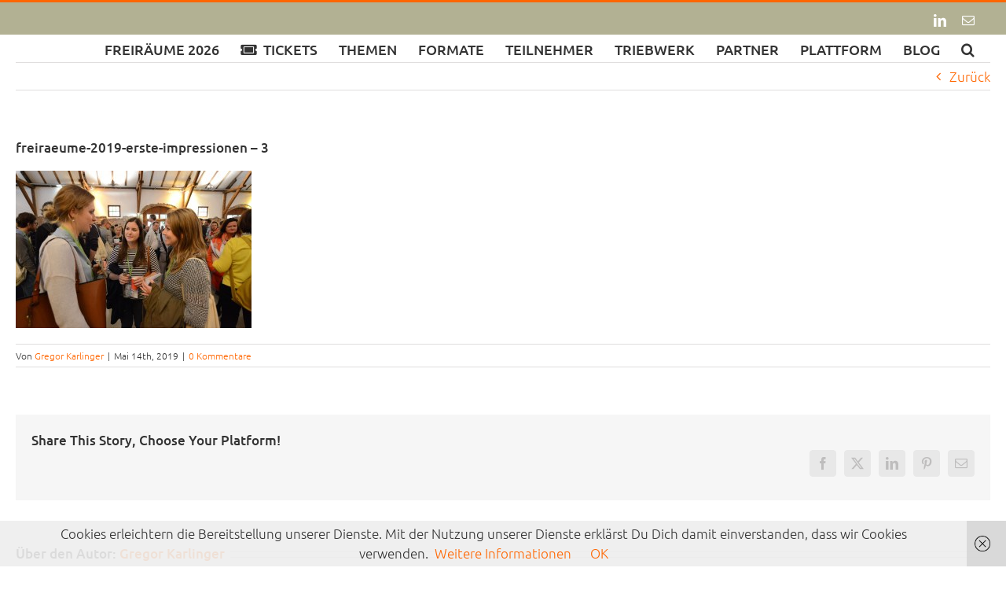

--- FILE ---
content_type: text/html; charset=UTF-8
request_url: https://freiraeume.community/freiraeume-2019/nachlese/attachment/freiraeume-2019-erste-impressionen-3/
body_size: 8676
content:
<!DOCTYPE html><html
class="avada-html-layout-wide avada-html-header-position-top avada-has-site-width-percent avada-is-100-percent-template avada-has-site-width-100-percent" lang=de><head><meta
http-equiv="X-UA-Compatible" content="IE=edge"><meta
http-equiv="Content-Type" content="text/html; charset=utf-8"><meta
name="viewport" content="width=device-width, initial-scale=1"> <script>/* Google Analytics Opt-Out by WP-Buddy | https://wp-buddy.com/products/plugins/google-analytics-opt-out */
						var gaoop_property = 'UA-84277876-1';
		var gaoop_disable_strs = ['ga-disable-' + gaoop_property];
				for (var index = 0; index < disableStrs.length; index++) {
			if (document.cookie.indexOf(disableStrs[index] + '=true') > -1) {
				window[disableStrs[index]] = true; // for Monster Insights
			}
		}

		function gaoop_analytics_optout() {
			for (var index = 0; index < disableStrs.length; index++) {
				document.cookie = disableStrs[index] + '=true; expires=Thu, 31 Dec 2099 23:59:59 UTC; SameSite=Strict; path=/';
				window[disableStrs[index]] = true; // for Monster Insights
			}
			alert('Vielen Dank. Wir haben ein Cookie gesetzt damit Google Analytics bei Deinem nächsten Besuch keine Daten mehr sammeln kann.');		}</script> <meta
name='robots' content='index, follow, max-image-preview:large, max-snippet:-1, max-video-preview:-1'><title>freiraeume-2019-erste-impressionen - 3 - Freiräume</title><link
rel=canonical href=https://freiraeume.community/freiraeume-2019/nachlese/attachment/freiraeume-2019-erste-impressionen-3/ ><meta
property="og:locale" content="de_DE"><meta
property="og:type" content="article"><meta
property="og:title" content="freiraeume-2019-erste-impressionen - 3 - Freiräume"><meta
property="og:url" content="https://freiraeume.community/freiraeume-2019/nachlese/attachment/freiraeume-2019-erste-impressionen-3/"><meta
property="og:site_name" content="Freiräume"><meta
property="og:image" content="https://freiraeume.community/freiraeume-2019/nachlese/attachment/freiraeume-2019-erste-impressionen-3"><meta
property="og:image:width" content="1800"><meta
property="og:image:height" content="1201"><meta
property="og:image:type" content="image/jpeg"><meta
name="twitter:card" content="summary_large_image"> <script type=application/ld+json class=yoast-schema-graph>{"@context":"https://schema.org","@graph":[{"@type":"WebPage","@id":"https://freiraeume.community/freiraeume-2019/nachlese/attachment/freiraeume-2019-erste-impressionen-3/","url":"https://freiraeume.community/freiraeume-2019/nachlese/attachment/freiraeume-2019-erste-impressionen-3/","name":"freiraeume-2019-erste-impressionen - 3 - Freiräume","isPartOf":{"@id":"https://freiraeume.community/#website"},"primaryImageOfPage":{"@id":"https://freiraeume.community/freiraeume-2019/nachlese/attachment/freiraeume-2019-erste-impressionen-3/#primaryimage"},"image":{"@id":"https://freiraeume.community/freiraeume-2019/nachlese/attachment/freiraeume-2019-erste-impressionen-3/#primaryimage"},"thumbnailUrl":"https://freiraeume.community/wp-content/uploads/2019/05/freiraeume-2019-erste-impressionen-3.jpg","datePublished":"2019-05-14T20:48:01+00:00","dateModified":"2019-05-14T20:48:01+00:00","breadcrumb":{"@id":"https://freiraeume.community/freiraeume-2019/nachlese/attachment/freiraeume-2019-erste-impressionen-3/#breadcrumb"},"inLanguage":"de","potentialAction":[{"@type":"ReadAction","target":["https://freiraeume.community/freiraeume-2019/nachlese/attachment/freiraeume-2019-erste-impressionen-3/"]}]},{"@type":"ImageObject","inLanguage":"de","@id":"https://freiraeume.community/freiraeume-2019/nachlese/attachment/freiraeume-2019-erste-impressionen-3/#primaryimage","url":"https://freiraeume.community/wp-content/uploads/2019/05/freiraeume-2019-erste-impressionen-3.jpg","contentUrl":"https://freiraeume.community/wp-content/uploads/2019/05/freiraeume-2019-erste-impressionen-3.jpg","width":1200,"height":801},{"@type":"BreadcrumbList","@id":"https://freiraeume.community/freiraeume-2019/nachlese/attachment/freiraeume-2019-erste-impressionen-3/#breadcrumb","itemListElement":[{"@type":"ListItem","position":1,"name":"Startseite","item":"https://freiraeume.community/"},{"@type":"ListItem","position":2,"name":"Freiräume (Un)Conference 2019","item":"https://freiraeume.community/freiraeume-2019/"},{"@type":"ListItem","position":3,"name":"Freiräume (Un)Conference 2019 | Nachlese","item":"https://freiraeume.community/freiraeume-2019/nachlese/"},{"@type":"ListItem","position":4,"name":"freiraeume-2019-erste-impressionen &#8211; 3"}]},{"@type":"WebSite","@id":"https://freiraeume.community/#website","url":"https://freiraeume.community/","name":"Freiräume","description":"Plattform für neue Organisations- und Arbeitsformen","potentialAction":[{"@type":"SearchAction","target":{"@type":"EntryPoint","urlTemplate":"https://freiraeume.community/?s={search_term_string}"},"query-input":"required name=search_term_string"}],"inLanguage":"de"}]}</script> <link
rel=alternate type=application/rss+xml title="Freiräume &raquo; Feed" href=https://freiraeume.community/feed/ ><link
rel=alternate type=application/rss+xml title="Freiräume &raquo; Kommentar-Feed" href=https://freiraeume.community/comments/feed/ ><link
rel="shortcut icon" href=https://freiraeume.community/wp-content/uploads/2023/05/Freiraeume-Favicon-64.png type=image/x-icon><link
rel=apple-touch-icon sizes=180x180 href=https://freiraeume.community/wp-content/uploads/2023/05/Freiraeume-Favicon-180.png><link
rel=icon sizes=192x192 href=https://freiraeume.community/wp-content/uploads/2023/05/Freiraeume-Favicon-192.png><meta
name="msapplication-TileImage" content="https://freiraeume.community/wp-content/uploads/2023/05/Freiraeume-Favicon-270.png"><link
rel=alternate type=application/rss+xml title="Freiräume &raquo; Kommentar-Feed zu freiraeume-2019-erste-impressionen &#8211; 3" href=https://freiraeume.community/freiraeume-2019/nachlese/attachment/freiraeume-2019-erste-impressionen-3/feed/ ><link
rel=stylesheet href=https://freiraeume.community/wp-content/cache/minify/0fe44.css media=all><link
rel=https://api.w.org/ href=https://freiraeume.community/wp-json/ ><link
rel=alternate type=application/json href=https://freiraeume.community/wp-json/wp/v2/media/13983><link
rel=EditURI type=application/rsd+xml title=RSD href=https://freiraeume.community/xmlrpc.php?rsd><meta
name="generator" content="WordPress 6.5.7"><link
rel=shortlink href='https://freiraeume.community/?p=13983'><link
rel=alternate type=application/json+oembed href="https://freiraeume.community/wp-json/oembed/1.0/embed?url=https%3A%2F%2Ffreiraeume.community%2Ffreiraeume-2019%2Fnachlese%2Fattachment%2Ffreiraeume-2019-erste-impressionen-3%2F"><link
rel=alternate type=text/xml+oembed href="https://freiraeume.community/wp-json/oembed/1.0/embed?url=https%3A%2F%2Ffreiraeume.community%2Ffreiraeume-2019%2Fnachlese%2Fattachment%2Ffreiraeume-2019-erste-impressionen-3%2F&#038;format=xml"><style>/** Google Analytics Opt Out Custom CSS **/.gaoop {color: #ffffff; line-height: 2; position: fixed; bottom: 0; left: 0; width: 100%; -webkit-box-shadow: 0 4px 15px rgba(0, 0, 0, 0.4); -moz-box-shadow: 0 4px 15px rgba(0, 0, 0, 0.4); box-shadow: 0 4px 15px rgba(0, 0, 0, 0.4); background-color: #0E90D2; padding: 1rem; margin: 0; display: flex; align-items: center; justify-content: space-between; } .gaoop-hidden {display: none; } .gaoop-checkbox:checked + .gaoop {width: auto; right: 0; left: auto; opacity: 0.5; ms-filter: "progid:DXImageTransform.Microsoft.Alpha(Opacity=50)"; filter: alpha(opacity=50); -moz-opacity: 0.5; -khtml-opacity: 0.5; } .gaoop-checkbox:checked + .gaoop .gaoop-close-icon {display: none; } .gaoop-checkbox:checked + .gaoop .gaoop-opt-out-content {display: none; } input.gaoop-checkbox {display: none; } .gaoop a {color: #67C2F0; text-decoration: none; } .gaoop a:hover {color: #ffffff; text-decoration: underline; } .gaoop-info-icon {margin: 0; padding: 0; cursor: pointer; } .gaoop svg {position: relative; margin: 0; padding: 0; width: auto; height: 25px; } .gaoop-close-icon {cursor: pointer; position: relative; opacity: 0.5; ms-filter: "progid:DXImageTransform.Microsoft.Alpha(Opacity=50)"; filter: alpha(opacity=50); -moz-opacity: 0.5; -khtml-opacity: 0.5; margin: 0; padding: 0; text-align: center; vertical-align: top; display: inline-block; } .gaoop-close-icon:hover {z-index: 1; opacity: 1; ms-filter: "progid:DXImageTransform.Microsoft.Alpha(Opacity=100)"; filter: alpha(opacity=100); -moz-opacity: 1; -khtml-opacity: 1; } .gaoop_closed .gaoop-opt-out-link, .gaoop_closed .gaoop-close-icon {display: none; } .gaoop_closed:hover {opacity: 1; ms-filter: "progid:DXImageTransform.Microsoft.Alpha(Opacity=100)"; filter: alpha(opacity=100); -moz-opacity: 1; -khtml-opacity: 1; } .gaoop_closed .gaoop-opt-out-content {display: none; } .gaoop_closed .gaoop-info-icon {width: 100%; } .gaoop-opt-out-content {display: inline-block; vertical-align: top; }</style><style id=css-fb-visibility>/*<![CDATA[*/@media screen and (max-width: 640px){.fusion-no-small-visibility{display:none !important;}body .sm-text-align-center{text-align:center !important;}body .sm-text-align-left{text-align:left !important;}body .sm-text-align-right{text-align:right !important;}body .sm-flex-align-center{justify-content:center !important;}body .sm-flex-align-flex-start{justify-content:flex-start !important;}body .sm-flex-align-flex-end{justify-content:flex-end !important;}body .sm-mx-auto{margin-left:auto !important;margin-right:auto !important;}body .sm-ml-auto{margin-left:auto !important;}body .sm-mr-auto{margin-right:auto !important;}body .fusion-absolute-position-small{position:absolute;top:auto;width:100%;}.awb-sticky.awb-sticky-small{ position: sticky; top: var(--awb-sticky-offset,0); }}@media screen and (min-width: 641px) and (max-width: 1024px){.fusion-no-medium-visibility{display:none !important;}body .md-text-align-center{text-align:center !important;}body .md-text-align-left{text-align:left !important;}body .md-text-align-right{text-align:right !important;}body .md-flex-align-center{justify-content:center !important;}body .md-flex-align-flex-start{justify-content:flex-start !important;}body .md-flex-align-flex-end{justify-content:flex-end !important;}body .md-mx-auto{margin-left:auto !important;margin-right:auto !important;}body .md-ml-auto{margin-left:auto !important;}body .md-mr-auto{margin-right:auto !important;}body .fusion-absolute-position-medium{position:absolute;top:auto;width:100%;}.awb-sticky.awb-sticky-medium{ position: sticky; top: var(--awb-sticky-offset,0); }}@media screen and (min-width: 1025px){.fusion-no-large-visibility{display:none !important;}body .lg-text-align-center{text-align:center !important;}body .lg-text-align-left{text-align:left !important;}body .lg-text-align-right{text-align:right !important;}body .lg-flex-align-center{justify-content:center !important;}body .lg-flex-align-flex-start{justify-content:flex-start !important;}body .lg-flex-align-flex-end{justify-content:flex-end !important;}body .lg-mx-auto{margin-left:auto !important;margin-right:auto !important;}body .lg-ml-auto{margin-left:auto !important;}body .lg-mr-auto{margin-right:auto !important;}body .fusion-absolute-position-large{position:absolute;top:auto;width:100%;}.awb-sticky.awb-sticky-large{ position: sticky; top: var(--awb-sticky-offset,0); }}/*]]>*/</style> <script>var doc = document.documentElement;
			doc.setAttribute( 'data-useragent', navigator.userAgent );</script>  <script>(function(i,s,o,g,r,a,m){i['GoogleAnalyticsObject']=r;i[r]=i[r]||function(){
  (i[r].q=i[r].q||[]).push(arguments)},i[r].l=1*new Date();a=s.createElement(o),
  m=s.getElementsByTagName(o)[0];a.async=1;a.src=g;m.parentNode.insertBefore(a,m)
  })(window,document,'script','https://www.google-analytics.com/analytics.js','ga');

  ga('create', 'UA-84277876-1', 'auto');
  ga('set', 'anonymizeIp', true);
  ga('set', 'forceSSL', true);	
  ga('send', 'pageview');</script>  <script async src="https://www.googletagmanager.com/gtag/js?id=G-24BWQV68Y8"></script> <script>window.dataLayer = window.dataLayer || [];
  function gtag(){dataLayer.push(arguments);}
  gtag('js', new Date());

  gtag('config', 'G-24BWQV68Y8');</script>  <script>function resizeIframe(obj) {
    obj.style.height = obj.contentWindow.document.body.scrollHeight + 'px';
  }</script></head><body
class="attachment attachment-template-default single single-attachment postid-13983 attachmentid-13983 attachment-jpeg awb-no-sidebars fusion-image-hovers fusion-pagination-sizing fusion-button_type-flat fusion-button_span-no fusion-button_gradient-linear avada-image-rollover-circle-yes avada-image-rollover-yes avada-image-rollover-direction-left fusion-body ltr fusion-sticky-header no-tablet-sticky-header no-mobile-sticky-header no-mobile-slidingbar fusion-disable-outline fusion-sub-menu-fade mobile-logo-pos-left layout-wide-mode avada-has-boxed-modal-shadow-none layout-scroll-offset-full avada-has-zero-margin-offset-top fusion-top-header menu-text-align-left mobile-menu-design-modern fusion-show-pagination-text fusion-header-layout-v2 avada-responsive avada-footer-fx-none avada-menu-highlight-style-bar fusion-search-form-classic fusion-main-menu-search-overlay fusion-avatar-square avada-dropdown-styles avada-blog-layout-grid avada-blog-archive-layout-grid avada-header-shadow-no avada-menu-icon-position-left avada-has-megamenu-shadow avada-has-mainmenu-dropdown-divider avada-has-main-nav-search-icon avada-has-breadcrumb-mobile-hidden avada-has-titlebar-hide avada-has-pagination-padding avada-flyout-menu-direction-fade avada-ec-views-v1" data-awb-post-id=13983>
<a
class="skip-link screen-reader-text" href=#content>Zum Inhalt springen</a><div
id=boxed-wrapper><div
id=wrapper class=fusion-wrapper><div
id=home style=position:relative;top:-1px;></div><header
class=fusion-header-wrapper><div
class="fusion-header-v2 fusion-logo-alignment fusion-logo-left fusion-sticky-menu- fusion-sticky-logo- fusion-mobile-logo-  fusion-mobile-menu-design-modern"><div
class=fusion-secondary-header><div
class=fusion-row><div
class=fusion-alignright><div
class=fusion-social-links-header><div
class=fusion-social-networks><div
class=fusion-social-networks-wrapper><a
class="fusion-social-network-icon fusion-tooltip fusion-linkedin awb-icon-linkedin" style data-placement=bottom data-title=LinkedIn data-toggle=tooltip title=LinkedIn href=https://www.linkedin.com/company/freir%C3%A4ume/ target=_blank rel="noopener noreferrer"><span
class=screen-reader-text>LinkedIn</span></a><a
class="fusion-social-network-icon fusion-tooltip fusion-mail awb-icon-mail" style data-placement=bottom data-title=E-Mail data-toggle=tooltip title=E-Mail href=mailto:&#119;e&#064;&#102;&#114;e&#105;r&#097;&#101;&#117;&#109;&#101;&#046;comm&#117;n&#105;&#116;&#121; target=_self rel="noopener noreferrer"><span
class=screen-reader-text>E-Mail</span></a></div></div></div></div></div></div><div
class=fusion-header-sticky-height></div><div
class=fusion-header><div
class=fusion-row><div
class=fusion-logo data-margin-top=0px data-margin-bottom=0px data-margin-left=0px data-margin-right=0px></div><nav
class=fusion-main-menu aria-label=Hauptmenü><div
class=fusion-overlay-search><form
role=search class="searchform fusion-search-form  fusion-search-form-classic" method=get action=https://freiraeume.community/ ><div
class=fusion-search-form-content><div
class="fusion-search-field search-field">
<label><span
class=screen-reader-text>Suche nach:</span>
<input
type=search value name=s class=s placeholder=Suchen... required aria-required=true aria-label=Suchen...>
</label></div><div
class="fusion-search-button search-button">
<input
type=submit class="fusion-search-submit searchsubmit" aria-label=Suche value=&#xf002;></div></div></form><div
class=fusion-search-spacer></div><a
href=# role=button aria-label="Schließe die Suche" class=fusion-close-search></a></div><ul
id=menu-freiraeume-unconference-2026 class=fusion-menu><li
id=menu-item-17487  class="menu-item menu-item-type-custom menu-item-object-custom menu-item-17487"  data-item-id=17487><a
href=#Mehr class=fusion-bar-highlight><span
class=menu-text>Freiräume 2026</span></a></li><li
id=menu-item-17610  class="menu-item menu-item-type-post_type menu-item-object-page menu-item-17610"  data-item-id=17610><a
href=https://freiraeume.community/freiraeume-2026/tickets/ class="fusion-flex-link fusion-bar-highlight"><span
class=fusion-megamenu-icon><i
class="glyphicon fa-ticket-alt fas" aria-hidden=true></i></span><span
class=menu-text>Tickets</span></a></li><li
id=menu-item-17491  class="menu-item menu-item-type-custom menu-item-object-custom menu-item-has-children menu-item-17491 fusion-dropdown-menu"  data-item-id=17491><a
href=#Themen class=fusion-bar-highlight><span
class=menu-text>Themen</span></a><ul
class=sub-menu><li
id=menu-item-17492  class="menu-item menu-item-type-custom menu-item-object-custom menu-item-17492 fusion-dropdown-submenu" ><a
href=#Themen class=fusion-bar-highlight><span>Leitthemen</span></a></li><li
id=menu-item-17493  class="menu-item menu-item-type-custom menu-item-object-custom menu-item-17493 fusion-dropdown-submenu" ><a
href=#Schwerpunkt class=fusion-bar-highlight><span>Schwerpunkt 2026</span></a></li></ul></li><li
id=menu-item-17494  class="menu-item menu-item-type-custom menu-item-object-custom menu-item-has-children menu-item-17494 fusion-dropdown-menu"  data-item-id=17494><a
href=#Formate class=fusion-bar-highlight><span
class=menu-text>Formate</span></a><ul
class=sub-menu><li
id=menu-item-17495  class="menu-item menu-item-type-custom menu-item-object-custom menu-item-17495 fusion-dropdown-submenu" ><a
href=#FormateKeynotes class=fusion-bar-highlight><span>Keynotes</span></a></li><li
id=menu-item-17498  class="menu-item menu-item-type-custom menu-item-object-custom menu-item-17498 fusion-dropdown-submenu" ><a
href=#FormateTheater class=fusion-bar-highlight><span>Theater-Elemente</span></a></li><li
id=menu-item-17499  class="menu-item menu-item-type-custom menu-item-object-custom menu-item-17499 fusion-dropdown-submenu" ><a
href=#FormateWorkshops class=fusion-bar-highlight><span>Workshops</span></a></li><li
id=menu-item-17509  class="menu-item menu-item-type-custom menu-item-object-custom menu-item-17509 fusion-dropdown-submenu" ><a
href=#FormatePionierstationen class=fusion-bar-highlight><span>Pionierstationen</span></a></li><li
id=menu-item-17510  class="menu-item menu-item-type-custom menu-item-object-custom menu-item-17510 fusion-dropdown-submenu" ><a
href=#FormateOpenSpace class=fusion-bar-highlight><span>Open Space</span></a></li><li
id=menu-item-17511  class="menu-item menu-item-type-custom menu-item-object-custom menu-item-17511 fusion-dropdown-submenu" ><a
href=#FormateDialog class=fusion-bar-highlight><span>Dialogformate</span></a></li><li
id=menu-item-17514  class="menu-item menu-item-type-custom menu-item-object-custom menu-item-17514 fusion-dropdown-submenu" ><a
href=#FormateReflexion class=fusion-bar-highlight><span>Reflexion</span></a></li></ul></li><li
id=menu-item-17515  class="menu-item menu-item-type-custom menu-item-object-custom menu-item-has-children menu-item-17515 fusion-dropdown-menu"  data-item-id=17515><a
href=#Teilnehmer class=fusion-bar-highlight><span
class=menu-text>Teilnehmer</span></a><ul
class=sub-menu><li
id=menu-item-17516  class="menu-item menu-item-type-custom menu-item-object-custom menu-item-17516 fusion-dropdown-submenu" ><a
href=#Teilnehmer class=fusion-bar-highlight><span>Wer kommt?</span></a></li><li
id=menu-item-17517  class="menu-item menu-item-type-custom menu-item-object-custom menu-item-17517 fusion-dropdown-submenu" ><a
href=#YoungAdults class=fusion-bar-highlight><span>Young Adults</span></a></li><li
id=menu-item-17518  class="menu-item menu-item-type-custom menu-item-object-custom menu-item-17518 fusion-dropdown-submenu" ><a
href=#OToene class=fusion-bar-highlight><span>O-Töne</span></a></li></ul></li><li
id=menu-item-17519  class="menu-item menu-item-type-custom menu-item-object-custom menu-item-17519"  data-item-id=17519><a
href=#Triebwerk class=fusion-bar-highlight><span
class=menu-text>Triebwerk</span></a></li><li
id=menu-item-17520  class="menu-item menu-item-type-custom menu-item-object-custom menu-item-has-children menu-item-17520 fusion-dropdown-menu"  data-item-id=17520><a
href=#Sponsoren class=fusion-bar-highlight><span
class=menu-text>Partner</span></a><ul
class=sub-menu><li
id=menu-item-17521  class="menu-item menu-item-type-custom menu-item-object-custom menu-item-17521 fusion-dropdown-submenu" ><a
href=#SponsorenTickets class=fusion-bar-highlight><span>Sponsoren &#8211; Tickets</span></a></li><li
id=menu-item-17523  class="menu-item menu-item-type-custom menu-item-object-custom menu-item-17523 fusion-dropdown-submenu" ><a
href=#Kooperationspartner class=fusion-bar-highlight><span>Kooperationspartner</span></a></li></ul></li><li
id=menu-item-17486  class="menu-item menu-item-type-post_type menu-item-object-page menu-item-17486"  data-item-id=17486><a
href=https://freiraeume.community/freiraeume-selbstorganisation-%c2%b7-ganzheit-%c2%b7-sinn/ class=fusion-bar-highlight><span
class=menu-text>Plattform</span></a></li><li
id=menu-item-17524  class="menu-item menu-item-type-custom menu-item-object-custom menu-item-17524"  data-item-id=17524><a
href=/freiraeume-blog/ class=fusion-bar-highlight><span
class=menu-text>Blog</span></a></li><li
class="fusion-custom-menu-item fusion-main-menu-search fusion-search-overlay"><a
class="fusion-main-menu-icon fusion-bar-highlight" href=# aria-label=Suche data-title=Suche title=Suche role=button aria-expanded=false></a></li></ul></nav><div
class=fusion-mobile-menu-icons>
<a
href=# class="fusion-icon awb-icon-bars" aria-label="Toggle mobile menu" aria-expanded=false></a></div><nav
class="fusion-mobile-nav-holder fusion-mobile-menu-text-align-left" aria-label="Main Menu Mobile"></nav></div></div></div><div
class=fusion-clearfix></div></header><div
id=sliders-container class=fusion-slider-visibility></div><main
id=main class="clearfix width-100"><div
class=fusion-row style=max-width:100%;><section
id=content style><div
class="single-navigation clearfix">
<a
href=https://freiraeume.community/freiraeume-2019/nachlese/ rel=prev>Zurück</a></div><article
id=post-13983 class="post post-13983 attachment type-attachment status-inherit hentry"><h1 class="entry-title fusion-post-title">freiraeume-2019-erste-impressionen &#8211; 3</h1><div
class=post-content><p
class=attachment><a
data-rel=iLightbox[postimages] data-title data-caption href=https://freiraeume.community/wp-content/uploads/2019/05/freiraeume-2019-erste-impressionen-3.jpg><img
fetchpriority=high decoding=async width=300 height=200 src=https://freiraeume.community/wp-content/uploads/2019/05/freiraeume-2019-erste-impressionen-3-300x200.jpg class="attachment-medium size-medium lazyload" alt srcset=data:image/svg+xml,%3Csvg%20xmlns%3D%27http%3A%2F%2Fwww.w3.org%2F2000%2Fsvg%27%20width%3D%271200%27%20height%3D%27801%27%20viewBox%3D%270%200%201200%20801%27%3E%3Crect%20width%3D%271200%27%20height%3D%27801%27%20fill-opacity%3D%220%22%2F%3E%3C%2Fsvg%3E data-orig-src=https://freiraeume.community/wp-content/uploads/2019/05/freiraeume-2019-erste-impressionen-3-300x200.jpg data-srcset="https://freiraeume.community/wp-content/uploads/2019/05/freiraeume-2019-erste-impressionen-3-200x133.jpg 200w, https://freiraeume.community/wp-content/uploads/2019/05/freiraeume-2019-erste-impressionen-3-300x200.jpg 300w, https://freiraeume.community/wp-content/uploads/2019/05/freiraeume-2019-erste-impressionen-3-400x267.jpg 400w, https://freiraeume.community/wp-content/uploads/2019/05/freiraeume-2019-erste-impressionen-3-600x400.jpg 600w, https://freiraeume.community/wp-content/uploads/2019/05/freiraeume-2019-erste-impressionen-3-768x512.jpg 768w, https://freiraeume.community/wp-content/uploads/2019/05/freiraeume-2019-erste-impressionen-3-800x534.jpg 800w, https://freiraeume.community/wp-content/uploads/2019/05/freiraeume-2019-erste-impressionen-3-1024x683.jpg 1024w, https://freiraeume.community/wp-content/uploads/2019/05/freiraeume-2019-erste-impressionen-3.jpg 1200w" data-sizes=auto></a></p></div><div
class=fusion-meta-info><div
class=fusion-meta-info-wrapper>Von <span
class=vcard><span
class=fn><a
href=https://freiraeume.community/author/gregorkarlinger/ title="Beiträge von Gregor Karlinger" rel=author>Gregor Karlinger</a></span></span><span
class=fusion-inline-sep>|</span><span
class="updated rich-snippet-hidden">2019-05-14T20:48:01+00:00</span><span>Mai 14th, 2019</span><span
class=fusion-inline-sep>|</span><span
class=fusion-comments><a
href=https://freiraeume.community/freiraeume-2019/nachlese/attachment/freiraeume-2019-erste-impressionen-3/#respond>0 Kommentare</a></span></div></div><div
class="fusion-sharing-box fusion-theme-sharing-box fusion-single-sharing-box"><h4>Share This Story, Choose Your Platform!</h4><div
class="fusion-social-networks boxed-icons"><div
class=fusion-social-networks-wrapper><a
class="fusion-social-network-icon fusion-tooltip fusion-facebook awb-icon-facebook" style=color:var(--sharing_social_links_icon_color);background-color:var(--sharing_social_links_box_color);border-color:var(--sharing_social_links_box_color); data-placement=top data-title=Facebook data-toggle=tooltip title=Facebook href="https://www.facebook.com/sharer.php?u=https%3A%2F%2Ffreiraeume.community%2Ffreiraeume-2019%2Fnachlese%2Fattachment%2Ffreiraeume-2019-erste-impressionen-3%2F&amp;t=freiraeume-2019-erste-impressionen%20%E2%80%93%203" target=_blank rel=noreferrer><span
class=screen-reader-text>Facebook</span></a><a
class="fusion-social-network-icon fusion-tooltip fusion-twitter awb-icon-twitter" style=color:var(--sharing_social_links_icon_color);background-color:var(--sharing_social_links_box_color);border-color:var(--sharing_social_links_box_color); data-placement=top data-title=X data-toggle=tooltip title=X href="https://twitter.com/share?url=https%3A%2F%2Ffreiraeume.community%2Ffreiraeume-2019%2Fnachlese%2Fattachment%2Ffreiraeume-2019-erste-impressionen-3%2F&amp;text=freiraeume-2019-erste-impressionen%20%E2%80%93%203" target=_blank rel="noopener noreferrer"><span
class=screen-reader-text>X</span></a><a
class="fusion-social-network-icon fusion-tooltip fusion-linkedin awb-icon-linkedin" style=color:var(--sharing_social_links_icon_color);background-color:var(--sharing_social_links_box_color);border-color:var(--sharing_social_links_box_color); data-placement=top data-title=LinkedIn data-toggle=tooltip title=LinkedIn href="https://www.linkedin.com/shareArticle?mini=true&amp;url=https%3A%2F%2Ffreiraeume.community%2Ffreiraeume-2019%2Fnachlese%2Fattachment%2Ffreiraeume-2019-erste-impressionen-3%2F&amp;title=freiraeume-2019-erste-impressionen%20%E2%80%93%203&amp;summary=" target=_blank rel="noopener noreferrer"><span
class=screen-reader-text>LinkedIn</span></a><a
class="fusion-social-network-icon fusion-tooltip fusion-pinterest awb-icon-pinterest" style=color:var(--sharing_social_links_icon_color);background-color:var(--sharing_social_links_box_color);border-color:var(--sharing_social_links_box_color); data-placement=top data-title=Pinterest data-toggle=tooltip title=Pinterest href="https://pinterest.com/pin/create/button/?url=https%3A%2F%2Ffreiraeume.community%2Ffreiraeume-2019%2Fnachlese%2Fattachment%2Ffreiraeume-2019-erste-impressionen-3%2F&amp;description=&amp;media=https%3A%2F%2Ffreiraeume.community%2Fwp-content%2Fuploads%2F2019%2F05%2Ffreiraeume-2019-erste-impressionen-3.jpg" target=_blank rel="noopener noreferrer"><span
class=screen-reader-text>Pinterest</span></a><a
class="fusion-social-network-icon fusion-tooltip fusion-mail awb-icon-mail fusion-last-social-icon" style=color:var(--sharing_social_links_icon_color);background-color:var(--sharing_social_links_box_color);border-color:var(--sharing_social_links_box_color); data-placement=top data-title=E-Mail data-toggle=tooltip title=E-Mail href="mailto:?body=https://freiraeume.community/freiraeume-2019/nachlese/attachment/freiraeume-2019-erste-impressionen-3/&amp;subject=freiraeume-2019-erste-impressionen%20%E2%80%93%203" target=_self rel="noopener noreferrer"><span
class=screen-reader-text>E-Mail</span></a><div
class=fusion-clearfix></div></div></div></div><section
class=about-author><div
class="fusion-title fusion-title-size-two sep-double sep-solid" style=margin-top:0px;margin-bottom:30px;><h2 class="title-heading-left" style="margin:0;">
Über den Autor: <a
href=https://freiraeume.community/author/gregorkarlinger/ title="Beiträge von Gregor Karlinger" rel=author>Gregor Karlinger</a></h2>
<span
class=awb-title-spacer></span><div
class=title-sep-container><div
class="title-sep sep-double sep-solid"></div></div></div><div
class=about-author-container><div
class=avatar>
<img
alt src='https://secure.gravatar.com/avatar/2b776a9274eacc0e7470827765948799?s=72&#038;d=mm&#038;r=g' srcset='https://secure.gravatar.com/avatar/2b776a9274eacc0e7470827765948799?s=144&#038;d=mm&#038;r=g 2x' class='avatar avatar-72 photo' height=72 width=72 decoding=async></div><div
class=description></div></div></section><div
id=respond class=comment-respond><h2 id="reply-title" class="comment-reply-title">Hinterlasse einen Kommentar <small><a
rel=nofollow id=cancel-comment-reply-link href=/freiraeume-2019/nachlese/attachment/freiraeume-2019-erste-impressionen-3/#respond style=display:none;>Antwort abbrechen</a></small></h2><form
action=https://freiraeume.community/wp-comments-post.php method=post id=commentform class=comment-form><div
id=comment-textarea><label
class=screen-reader-text for=comment>Kommentar</label><textarea name=comment id=comment cols=45 rows=8 aria-required=true required=required tabindex=0 class=textarea-comment placeholder=Kommentar...></textarea></div><div
id=comment-input><input
id=author name=author type=text value placeholder="Name (notwendig)" size=30 aria-required=true required=required aria-label="Name (notwendig)">
<input
id=email name=email type=email value placeholder="E-Mail (notwendig)" size=30  aria-required=true required=required aria-label="E-Mail (notwendig)">
<input
id=url name=url type=url value placeholder=Webseite size=30 aria-label=URL></div><p
class=comment-form-cookies-consent><input
id=wp-comment-cookies-consent name=wp-comment-cookies-consent type=checkbox value=yes><label
for=wp-comment-cookies-consent>Meinen Namen, E-Mail und Website in diesem Browser speichern, bis ich wieder kommentiere.</label></p><p
class=form-submit><input
name=submit type=submit id=comment-submit class="fusion-button fusion-button-default fusion-button-default-size" value="Kommentar senden"> <input
type=hidden name=comment_post_ID value=13983 id=comment_post_ID>
<input
type=hidden name=comment_parent id=comment_parent value=0></p><p
style="display: none;"><input
type=hidden id=akismet_comment_nonce name=akismet_comment_nonce value=56e971d58d></p><p
style="display: none !important;" class=akismet-fields-container data-prefix=ak_><label>&#916;<textarea name=ak_hp_textarea cols=45 rows=8 maxlength=100></textarea></label><input
type=hidden id=ak_js_1 name=ak_js value=51><script>document.getElementById( "ak_js_1" ).setAttribute( "value", ( new Date() ).getTime() );</script></p></form></div></article></section></div></main><div
class=fusion-footer><footer
class="fusion-footer-widget-area fusion-widget-area fusion-footer-widget-area-center"><div
class=fusion-row><div
class="fusion-columns fusion-columns-1 fusion-widget-area"><div
class="fusion-column fusion-column-last col-lg-12 col-md-12 col-sm-12"></div><div
class=fusion-clearfix></div></div></div></footer><footer
id=footer class="fusion-footer-copyright-area fusion-footer-copyright-center"><div
class=fusion-row><div
class=fusion-copyright-content><div
class=fusion-copyright-notice><div>
© Plattform Freiräume 2015 - <script>document.write(new Date().getFullYear());</script> · <a
href=./impressum>Impressum</a> · <a
href=./datenschutz>Datenschutz</a></div></div><div
class=fusion-social-links-footer><div
class=fusion-social-networks><div
class=fusion-social-networks-wrapper><a
class="fusion-social-network-icon fusion-tooltip fusion-linkedin awb-icon-linkedin" style data-placement=top data-title=LinkedIn data-toggle=tooltip title=LinkedIn href=https://www.linkedin.com/company/freir%C3%A4ume/ target=_blank rel="noopener noreferrer"><span
class=screen-reader-text>LinkedIn</span></a><a
class="fusion-social-network-icon fusion-tooltip fusion-mail awb-icon-mail" style data-placement=top data-title=E-Mail data-toggle=tooltip title=E-Mail href=mailto:we&#064;freir&#097;&#101;&#117;m&#101;&#046;&#099;o&#109;m&#117;n&#105;t&#121; target=_self rel="noopener noreferrer"><span
class=screen-reader-text>E-Mail</span></a></div></div></div></div></div></footer></div></div></div>
<a
class="fusion-one-page-text-link fusion-page-load-link" tabindex=-1 href=# aria-hidden=true>Page load link</a><div
class=avada-footer-scripts> <script async>(function(s,u,m,o,j,v){j=u.createElement(m);v=u.getElementsByTagName(m)[0];j.async=1;j.src=o;j.dataset.sumoSiteId='0cf9cf001db48d00c1a74f00bac52b0014d4c00042be42006c9d3b009da15f00';j.dataset.sumoPlatform='wordpress';v.parentNode.insertBefore(j,v)})(window,document,'script','//load.sumome.com/');</script> <script>const ajaxURL = "https://freiraeume.community/wp-admin/admin-ajax.php";

            function sumo_add_woocommerce_coupon(code) {
                jQuery.post(ajaxURL, {
                    action: 'sumo_add_woocommerce_coupon',
                    code: code,
                    security: 'a453cf7a4e',
                });
            }

            function sumo_remove_woocommerce_coupon(code) {
                jQuery.post(ajaxURL, {
                    action: 'sumo_remove_woocommerce_coupon',
                    code: code,
                });
            }

            function sumo_get_woocommerce_cart_subtotal(callback) {
                jQuery.ajax({
                    method: 'POST',
                    url: ajaxURL,
                    dataType: 'html',
                    data: {
                        action: 'sumo_get_woocommerce_cart_subtotal',
                    },
                    success: function (subtotal) {
                        return callback(null, subtotal);
                    },
                    error: function (err) {
                        return callback(err, 0);
                    }
                });
            }</script> <script defer src=https://freiraeume.community/wp-content/cache/minify/45ffb.js></script> <script src=https://freiraeume.community/wp-content/cache/minify/d4726.js></script> <script>window._wfCookieConsentSettings = {"wf_cookietext":"Cookies erleichtern die Bereitstellung unserer Dienste. Mit der Nutzung unserer Dienste erkl\u00e4rst Du Dich damit einverstanden, dass wir Cookies verwenden.","wf_dismisstext":"OK","wf_linktext":"Weitere Informationen","wf_linkhref":"https:\/\/freiraeume.community\/datenschutz\/","wf_position":"bottom","language":"de"};</script>  <script>!function(f,b,e,v,n,t,s){if(f.fbq)return;n=f.fbq=function(){n.callMethod?
  n.callMethod.apply(n,arguments):n.queue.push(arguments)};if(!f._fbq)f._fbq=n;
  n.push=n;n.loaded=!0;n.version='2.0';n.queue=[];t=b.createElement(e);t.async=!0;
  t.src=v;s=b.getElementsByTagName(e)[0];s.parentNode.insertBefore(t,s)}(window,
  document,'script','https://connect.facebook.net/en_US/fbevents.js');
  fbq('init', '1239259552838794'); // Insert your pixel ID here.
  fbq('track', 'PageView');</script>  <script>_linkedin_data_partner_id = "43186";</script><script>(function(){var s = document.getElementsByTagName("script")[0];
  var b = document.createElement("script");
  b.type = "text/javascript";b.async = true;
  b.src = "https://snap.licdn.com/li.lms-analytics/insight.min.js";
  s.parentNode.insertBefore(b, s);})();</script> </div><section
class="to-top-container to-top-right" aria-labelledby=awb-to-top-label>
<a
href=# id=toTop class=fusion-top-top-link>
<span
id=awb-to-top-label class=screen-reader-text>Nach oben</span>
</a></section></body></html>

--- FILE ---
content_type: text/plain
request_url: https://www.google-analytics.com/j/collect?v=1&_v=j102&aip=1&a=677763084&t=pageview&_s=1&dl=https%3A%2F%2Ffreiraeume.community%2Ffreiraeume-2019%2Fnachlese%2Fattachment%2Ffreiraeume-2019-erste-impressionen-3%2F&ul=en-us%40posix&dt=freiraeume-2019-erste-impressionen%20-%203%20-%20Freir%C3%A4ume&sr=1280x720&vp=1280x720&_u=YADAAUABAAAAACAAI~&jid=1159487072&gjid=1936177211&cid=491266107.1769388278&tid=UA-84277876-1&_gid=1367168078.1769388279&_r=1&_slc=1&z=967122577
body_size: -570
content:
2,cG-24BWQV68Y8